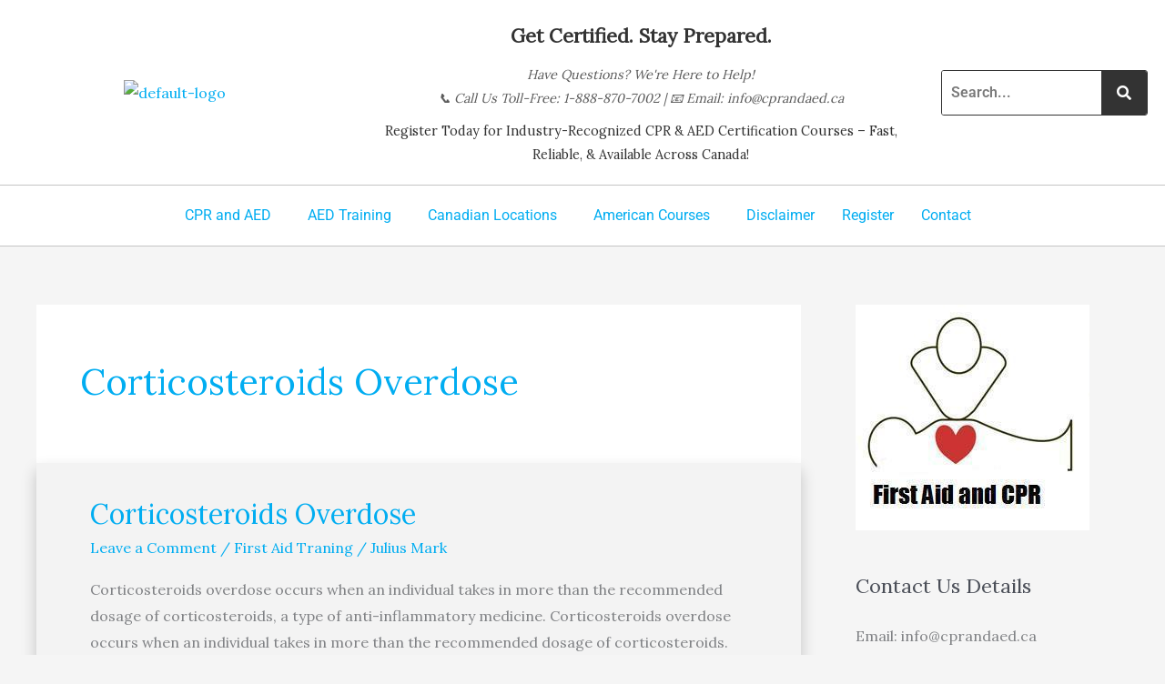

--- FILE ---
content_type: text/css; charset=UTF-8
request_url: https://cprandaed.ca/wp-content/uploads/elementor/css/post-2240.css?ver=1768868390
body_size: 902
content:
.elementor-2240 .elementor-element.elementor-element-5161abf > .elementor-container > .elementor-column > .elementor-widget-wrap{align-content:center;align-items:center;}.elementor-2240 .elementor-element.elementor-element-5161abf:not(.elementor-motion-effects-element-type-background), .elementor-2240 .elementor-element.elementor-element-5161abf > .elementor-motion-effects-container > .elementor-motion-effects-layer{background-color:#FFFFFF;}.elementor-2240 .elementor-element.elementor-element-5161abf{transition:background 0.3s, border 0.3s, border-radius 0.3s, box-shadow 0.3s;}.elementor-2240 .elementor-element.elementor-element-5161abf > .elementor-background-overlay{transition:background 0.3s, border-radius 0.3s, opacity 0.3s;}.elementor-2240 .elementor-element.elementor-element-10b7a2c.elementor-column > .elementor-widget-wrap{justify-content:center;}.elementor-widget-site-logo .hfe-site-logo-container .hfe-site-logo-img{border-color:var( --e-global-color-primary );}.elementor-widget-site-logo .widget-image-caption{color:var( --e-global-color-text );font-family:var( --e-global-typography-text-font-family ), Sans-serif;font-weight:var( --e-global-typography-text-font-weight );}.elementor-2240 .elementor-element.elementor-element-639af04 .hfe-site-logo-container, .elementor-2240 .elementor-element.elementor-element-639af04 .hfe-caption-width figcaption{text-align:center;}.elementor-2240 .elementor-element.elementor-element-639af04 .widget-image-caption{margin-top:0px;margin-bottom:0px;}.elementor-2240 .elementor-element.elementor-element-639af04 > .elementor-widget-container{margin:0px 0px 0px 0px;}.elementor-2240 .elementor-element.elementor-element-639af04 .hfe-site-logo-container .hfe-site-logo-img{border-style:none;}.elementor-widget-hfe-search-button input[type="search"].hfe-search-form__input,.elementor-widget-hfe-search-button .hfe-search-icon-toggle{font-family:var( --e-global-typography-primary-font-family ), Sans-serif;font-weight:var( --e-global-typography-primary-font-weight );}.elementor-widget-hfe-search-button .hfe-search-form__input{color:var( --e-global-color-text );}.elementor-widget-hfe-search-button .hfe-search-form__input::placeholder{color:var( --e-global-color-text );}.elementor-widget-hfe-search-button .hfe-search-form__container, .elementor-widget-hfe-search-button .hfe-search-icon-toggle .hfe-search-form__input,.elementor-widget-hfe-search-button .hfe-input-focus .hfe-search-icon-toggle .hfe-search-form__input{border-color:var( --e-global-color-primary );}.elementor-widget-hfe-search-button .hfe-search-form__input:focus::placeholder{color:var( --e-global-color-text );}.elementor-widget-hfe-search-button .hfe-search-form__container button#clear-with-button,
					.elementor-widget-hfe-search-button .hfe-search-form__container button#clear,
					.elementor-widget-hfe-search-button .hfe-search-icon-toggle button#clear{color:var( --e-global-color-text );}.elementor-2240 .elementor-element.elementor-element-d56b462 .hfe-search-form__container{min-height:50px;}.elementor-2240 .elementor-element.elementor-element-d56b462 .hfe-search-submit{min-width:50px;background-color:#333333;font-size:16px;}.elementor-2240 .elementor-element.elementor-element-d56b462 .hfe-search-form__input{padding-left:calc(50px / 5);padding-right:calc(50px / 5);color:#000000;}.elementor-2240 .elementor-element.elementor-element-d56b462 .hfe-search-form__container button#clear i:before,
					.elementor-2240 .elementor-element.elementor-element-d56b462 .hfe-search-icon-toggle button#clear i:before,
				.elementor-2240 .elementor-element.elementor-element-d56b462 .hfe-search-form__container button#clear-with-button i:before{font-size:20px;}.elementor-2240 .elementor-element.elementor-element-d56b462 .hfe-search-form__input::placeholder{color:#7A7A7A;}.elementor-2240 .elementor-element.elementor-element-d56b462 .hfe-search-form__input, .elementor-2240 .elementor-element.elementor-element-d56b462 .hfe-input-focus .hfe-search-icon-toggle .hfe-search-form__input{background-color:#FFFFFF;}.elementor-2240 .elementor-element.elementor-element-d56b462 .hfe-search-icon-toggle .hfe-search-form__input{background-color:transparent;}.elementor-2240 .elementor-element.elementor-element-d56b462 .hfe-search-form__container ,.elementor-2240 .elementor-element.elementor-element-d56b462 .hfe-search-icon-toggle .hfe-search-form__input,.elementor-2240 .elementor-element.elementor-element-d56b462 .hfe-input-focus .hfe-search-icon-toggle .hfe-search-form__input{border-style:solid;}.elementor-2240 .elementor-element.elementor-element-d56b462 .hfe-search-form__container, .elementor-2240 .elementor-element.elementor-element-d56b462 .hfe-search-icon-toggle .hfe-search-form__input,.elementor-2240 .elementor-element.elementor-element-d56b462 .hfe-input-focus .hfe-search-icon-toggle .hfe-search-form__input{border-color:#333333;border-width:1px 1px 1px 1px;border-radius:3px;}.elementor-2240 .elementor-element.elementor-element-d56b462 button.hfe-search-submit{color:#FFFFFF;}.elementor-2240 .elementor-element.elementor-element-d56b462 .hfe-search-form__container button#clear-with-button,
					.elementor-2240 .elementor-element.elementor-element-d56b462 .hfe-search-form__container button#clear,
					.elementor-2240 .elementor-element.elementor-element-d56b462 .hfe-search-icon-toggle button#clear{color:#7a7a7a;}.elementor-2240 .elementor-element.elementor-element-b21f65a:not(.elementor-motion-effects-element-type-background), .elementor-2240 .elementor-element.elementor-element-b21f65a > .elementor-motion-effects-container > .elementor-motion-effects-layer{background-color:#FFFFFF;}.elementor-2240 .elementor-element.elementor-element-b21f65a{border-style:solid;border-width:1px 0px 01px 0px;border-color:#C4C4C4;transition:background 0.3s, border 0.3s, border-radius 0.3s, box-shadow 0.3s;}.elementor-2240 .elementor-element.elementor-element-b21f65a > .elementor-background-overlay{transition:background 0.3s, border-radius 0.3s, opacity 0.3s;}.elementor-widget-navigation-menu .menu-item a.hfe-menu-item.elementor-button{background-color:var( --e-global-color-accent );font-family:var( --e-global-typography-accent-font-family ), Sans-serif;font-weight:var( --e-global-typography-accent-font-weight );}.elementor-widget-navigation-menu .menu-item a.hfe-menu-item.elementor-button:hover{background-color:var( --e-global-color-accent );}.elementor-widget-navigation-menu a.hfe-menu-item, .elementor-widget-navigation-menu a.hfe-sub-menu-item{font-family:var( --e-global-typography-primary-font-family ), Sans-serif;font-weight:var( --e-global-typography-primary-font-weight );}.elementor-widget-navigation-menu .menu-item a.hfe-menu-item, .elementor-widget-navigation-menu .sub-menu a.hfe-sub-menu-item{color:var( --e-global-color-text );}.elementor-widget-navigation-menu .menu-item a.hfe-menu-item:hover,
								.elementor-widget-navigation-menu .sub-menu a.hfe-sub-menu-item:hover,
								.elementor-widget-navigation-menu .menu-item.current-menu-item a.hfe-menu-item,
								.elementor-widget-navigation-menu .menu-item a.hfe-menu-item.highlighted,
								.elementor-widget-navigation-menu .menu-item a.hfe-menu-item:focus{color:var( --e-global-color-accent );}.elementor-widget-navigation-menu .hfe-nav-menu-layout:not(.hfe-pointer__framed) .menu-item.parent a.hfe-menu-item:before,
								.elementor-widget-navigation-menu .hfe-nav-menu-layout:not(.hfe-pointer__framed) .menu-item.parent a.hfe-menu-item:after{background-color:var( --e-global-color-accent );}.elementor-widget-navigation-menu .hfe-nav-menu-layout:not(.hfe-pointer__framed) .menu-item.parent .sub-menu .hfe-has-submenu-container a:after{background-color:var( --e-global-color-accent );}.elementor-widget-navigation-menu .hfe-pointer__framed .menu-item.parent a.hfe-menu-item:before,
								.elementor-widget-navigation-menu .hfe-pointer__framed .menu-item.parent a.hfe-menu-item:after{border-color:var( --e-global-color-accent );}
							.elementor-widget-navigation-menu .sub-menu li a.hfe-sub-menu-item,
							.elementor-widget-navigation-menu nav.hfe-dropdown li a.hfe-sub-menu-item,
							.elementor-widget-navigation-menu nav.hfe-dropdown li a.hfe-menu-item,
							.elementor-widget-navigation-menu nav.hfe-dropdown-expandible li a.hfe-menu-item,
							.elementor-widget-navigation-menu nav.hfe-dropdown-expandible li a.hfe-sub-menu-item{font-family:var( --e-global-typography-accent-font-family ), Sans-serif;font-weight:var( --e-global-typography-accent-font-weight );}.elementor-2240 .elementor-element.elementor-element-c363660 .menu-item a.hfe-menu-item{padding-left:15px;padding-right:15px;}.elementor-2240 .elementor-element.elementor-element-c363660 .menu-item a.hfe-sub-menu-item{padding-left:calc( 15px + 20px );padding-right:15px;}.elementor-2240 .elementor-element.elementor-element-c363660 .hfe-nav-menu__layout-vertical .menu-item ul ul a.hfe-sub-menu-item{padding-left:calc( 15px + 40px );padding-right:15px;}.elementor-2240 .elementor-element.elementor-element-c363660 .hfe-nav-menu__layout-vertical .menu-item ul ul ul a.hfe-sub-menu-item{padding-left:calc( 15px + 60px );padding-right:15px;}.elementor-2240 .elementor-element.elementor-element-c363660 .hfe-nav-menu__layout-vertical .menu-item ul ul ul ul a.hfe-sub-menu-item{padding-left:calc( 15px + 80px );padding-right:15px;}.elementor-2240 .elementor-element.elementor-element-c363660 .menu-item a.hfe-menu-item, .elementor-2240 .elementor-element.elementor-element-c363660 .menu-item a.hfe-sub-menu-item{padding-top:15px;padding-bottom:15px;}.elementor-2240 .elementor-element.elementor-element-c363660 ul.sub-menu{width:220px;}.elementor-2240 .elementor-element.elementor-element-c363660 .sub-menu a.hfe-sub-menu-item,
						 .elementor-2240 .elementor-element.elementor-element-c363660 nav.hfe-dropdown li a.hfe-menu-item,
						 .elementor-2240 .elementor-element.elementor-element-c363660 nav.hfe-dropdown li a.hfe-sub-menu-item,
						 .elementor-2240 .elementor-element.elementor-element-c363660 nav.hfe-dropdown-expandible li a.hfe-menu-item,
						 .elementor-2240 .elementor-element.elementor-element-c363660 nav.hfe-dropdown-expandible li a.hfe-sub-menu-item{padding-top:15px;padding-bottom:15px;}.elementor-2240 .elementor-element.elementor-element-c363660 .hfe-nav-menu__toggle{margin:0 auto;}.elementor-2240 .elementor-element.elementor-element-c363660 a.hfe-menu-item, .elementor-2240 .elementor-element.elementor-element-c363660 a.hfe-sub-menu-item{font-weight:400;}.elementor-2240 .elementor-element.elementor-element-c363660 .menu-item a.hfe-menu-item, .elementor-2240 .elementor-element.elementor-element-c363660 .sub-menu a.hfe-sub-menu-item{color:#01ADF1;}.elementor-2240 .elementor-element.elementor-element-c363660 .menu-item a.hfe-menu-item, .elementor-2240 .elementor-element.elementor-element-c363660 .sub-menu, .elementor-2240 .elementor-element.elementor-element-c363660 nav.hfe-dropdown, .elementor-2240 .elementor-element.elementor-element-c363660 .hfe-dropdown-expandible{background-color:#FFFFFF;}.elementor-2240 .elementor-element.elementor-element-c363660 .menu-item a.hfe-menu-item:hover,
								.elementor-2240 .elementor-element.elementor-element-c363660 .sub-menu a.hfe-sub-menu-item:hover,
								.elementor-2240 .elementor-element.elementor-element-c363660 .menu-item.current-menu-item a.hfe-menu-item,
								.elementor-2240 .elementor-element.elementor-element-c363660 .menu-item a.hfe-menu-item.highlighted,
								.elementor-2240 .elementor-element.elementor-element-c363660 .menu-item a.hfe-menu-item:focus{color:#CF2E2E;}.elementor-2240 .elementor-element.elementor-element-c363660 .menu-item.current-menu-item a.hfe-menu-item,
								.elementor-2240 .elementor-element.elementor-element-c363660 .menu-item.current-menu-ancestor a.hfe-menu-item{color:#CF2E2E;}.elementor-2240 .elementor-element.elementor-element-c363660 .sub-menu a.hfe-sub-menu-item,
								.elementor-2240 .elementor-element.elementor-element-c363660 .elementor-menu-toggle,
								.elementor-2240 .elementor-element.elementor-element-c363660 nav.hfe-dropdown li a.hfe-menu-item,
								.elementor-2240 .elementor-element.elementor-element-c363660 nav.hfe-dropdown li a.hfe-sub-menu-item,
								.elementor-2240 .elementor-element.elementor-element-c363660 nav.hfe-dropdown-expandible li a.hfe-menu-item,
								.elementor-2240 .elementor-element.elementor-element-c363660 nav.hfe-dropdown-expandible li a.hfe-sub-menu-item{color:#01ADF1;}.elementor-2240 .elementor-element.elementor-element-c363660 .sub-menu,
								.elementor-2240 .elementor-element.elementor-element-c363660 nav.hfe-dropdown,
								.elementor-2240 .elementor-element.elementor-element-c363660 nav.hfe-dropdown-expandible,
								.elementor-2240 .elementor-element.elementor-element-c363660 nav.hfe-dropdown .menu-item a.hfe-menu-item,
								.elementor-2240 .elementor-element.elementor-element-c363660 nav.hfe-dropdown .menu-item a.hfe-sub-menu-item{background-color:#FFFFFF;}.elementor-2240 .elementor-element.elementor-element-c363660 .sub-menu a.hfe-sub-menu-item:hover,
								.elementor-2240 .elementor-element.elementor-element-c363660 .elementor-menu-toggle:hover,
								.elementor-2240 .elementor-element.elementor-element-c363660 nav.hfe-dropdown li a.hfe-menu-item:hover,
								.elementor-2240 .elementor-element.elementor-element-c363660 nav.hfe-dropdown li a.hfe-sub-menu-item:hover,
								.elementor-2240 .elementor-element.elementor-element-c363660 nav.hfe-dropdown-expandible li a.hfe-menu-item:hover,
								.elementor-2240 .elementor-element.elementor-element-c363660 nav.hfe-dropdown-expandible li a.hfe-sub-menu-item:hover{color:#CF2E2E;}.elementor-2240 .elementor-element.elementor-element-c363660 .sub-menu .menu-item.current-menu-item a.hfe-sub-menu-item.hfe-sub-menu-item-active,
							.elementor-2240 .elementor-element.elementor-element-c363660 nav.hfe-dropdown .menu-item.current-menu-item a.hfe-menu-item,
							.elementor-2240 .elementor-element.elementor-element-c363660 nav.hfe-dropdown .menu-item.current-menu-ancestor a.hfe-menu-item,
							.elementor-2240 .elementor-element.elementor-element-c363660 nav.hfe-dropdown .sub-menu .menu-item.current-menu-item a.hfe-sub-menu-item.hfe-sub-menu-item-active
							{color:#CF2E2E;}.elementor-2240 .elementor-element.elementor-element-c363660 nav.hfe-nav-menu__layout-horizontal .sub-menu,
							.elementor-2240 .elementor-element.elementor-element-c363660 nav:not(.hfe-nav-menu__layout-horizontal) .sub-menu.sub-menu-open,
							.elementor-2240 .elementor-element.elementor-element-c363660 nav.hfe-dropdown .hfe-nav-menu,
						 	.elementor-2240 .elementor-element.elementor-element-c363660 nav.hfe-dropdown-expandible .hfe-nav-menu{border-style:solid;border-width:2px 0px 0px 0px;border-color:#01ADF1;}.elementor-2240 .elementor-element.elementor-element-c363660 .sub-menu li.menu-item:not(:last-child),
						.elementor-2240 .elementor-element.elementor-element-c363660 nav.hfe-dropdown li.menu-item:not(:last-child),
						.elementor-2240 .elementor-element.elementor-element-c363660 nav.hfe-dropdown-expandible li.menu-item:not(:last-child){border-bottom-style:none;}@media(min-width:768px){.elementor-2240 .elementor-element.elementor-element-10b7a2c{width:30%;}.elementor-2240 .elementor-element.elementor-element-160a28c{width:50%;}.elementor-2240 .elementor-element.elementor-element-528f89a{width:19.332%;}}

--- FILE ---
content_type: text/css; charset=UTF-8
request_url: https://cprandaed.ca/wp-content/uploads/elementor/css/post-2253.css?ver=1768868390
body_size: 101
content:
.elementor-2253 .elementor-element.elementor-element-bc6b24d > .elementor-container > .elementor-column > .elementor-widget-wrap{align-content:flex-start;align-items:flex-start;}.elementor-2253 .elementor-element.elementor-element-bc6b24d:not(.elementor-motion-effects-element-type-background), .elementor-2253 .elementor-element.elementor-element-bc6b24d > .elementor-motion-effects-container > .elementor-motion-effects-layer{background-color:#F9F9F9;}.elementor-2253 .elementor-element.elementor-element-bc6b24d{transition:background 0.3s, border 0.3s, border-radius 0.3s, box-shadow 0.3s;padding:25px 25px 25px 25px;}.elementor-2253 .elementor-element.elementor-element-bc6b24d > .elementor-background-overlay{transition:background 0.3s, border-radius 0.3s, opacity 0.3s;}.elementor-widget-text-editor{font-family:var( --e-global-typography-text-font-family ), Sans-serif;font-weight:var( --e-global-typography-text-font-weight );color:var( --e-global-color-text );}.elementor-widget-text-editor.elementor-drop-cap-view-stacked .elementor-drop-cap{background-color:var( --e-global-color-primary );}.elementor-widget-text-editor.elementor-drop-cap-view-framed .elementor-drop-cap, .elementor-widget-text-editor.elementor-drop-cap-view-default .elementor-drop-cap{color:var( --e-global-color-primary );border-color:var( --e-global-color-primary );}.elementor-2253 .elementor-element.elementor-element-2d7f7b6 > .elementor-widget-container{padding:10px 10px 10px 10px;}.elementor-2253 .elementor-element.elementor-element-2d7f7b6{text-align:start;}.elementor-2253 .elementor-element.elementor-element-6abb3d3 > .elementor-widget-container{margin:0px 0px 0px 100px;padding:10px 10px 10px 10px;}.elementor-2253 .elementor-element.elementor-element-6abb3d3{column-gap:4px;text-align:start;}.elementor-2253 .elementor-element.elementor-element-47da489{width:var( --container-widget-width, 100% );max-width:100%;--container-widget-width:100%;--container-widget-flex-grow:0;text-align:start;}.elementor-2253 .elementor-element.elementor-element-47da489 > .elementor-widget-container{margin:0px 0px 0px 100px;padding:10px 10px 10px 10px;}.elementor-2253 .elementor-element.elementor-element-0535005 > .elementor-container > .elementor-column > .elementor-widget-wrap{align-content:flex-start;align-items:flex-start;}.elementor-2253 .elementor-element.elementor-element-0535005:not(.elementor-motion-effects-element-type-background), .elementor-2253 .elementor-element.elementor-element-0535005 > .elementor-motion-effects-container > .elementor-motion-effects-layer{background-color:#F9F9F9;}.elementor-2253 .elementor-element.elementor-element-0535005{border-style:solid;border-width:01px 0px 0px 0px;border-color:#C4C4C4;transition:background 0.3s, border 0.3s, border-radius 0.3s, box-shadow 0.3s;}.elementor-2253 .elementor-element.elementor-element-0535005, .elementor-2253 .elementor-element.elementor-element-0535005 > .elementor-background-overlay{border-radius:0px 0px 0px 0px;}.elementor-2253 .elementor-element.elementor-element-0535005 > .elementor-background-overlay{transition:background 0.3s, border-radius 0.3s, opacity 0.3s;}.elementor-2253 .elementor-element.elementor-element-716a9ad .elementor-repeater-item-e63aa98.elementor-social-icon{background-color:#02010100;}.elementor-2253 .elementor-element.elementor-element-716a9ad .elementor-repeater-item-e63aa98.elementor-social-icon i{color:#7ACDEE;}.elementor-2253 .elementor-element.elementor-element-716a9ad .elementor-repeater-item-e63aa98.elementor-social-icon svg{fill:#7ACDEE;}.elementor-2253 .elementor-element.elementor-element-716a9ad .elementor-repeater-item-71ecfe4.elementor-social-icon{background-color:#02010100;}.elementor-2253 .elementor-element.elementor-element-716a9ad .elementor-repeater-item-71ecfe4.elementor-social-icon i{color:#F09124;}.elementor-2253 .elementor-element.elementor-element-716a9ad .elementor-repeater-item-71ecfe4.elementor-social-icon svg{fill:#F09124;}.elementor-2253 .elementor-element.elementor-element-716a9ad .elementor-repeater-item-873c61f.elementor-social-icon{background-color:#02010100;}.elementor-2253 .elementor-element.elementor-element-716a9ad .elementor-repeater-item-873c61f.elementor-social-icon i{color:#557DBC;}.elementor-2253 .elementor-element.elementor-element-716a9ad .elementor-repeater-item-873c61f.elementor-social-icon svg{fill:#557DBC;}.elementor-2253 .elementor-element.elementor-element-716a9ad{--grid-template-columns:repeat(0, auto);--grid-column-gap:5px;--grid-row-gap:0px;}.elementor-2253 .elementor-element.elementor-element-716a9ad .elementor-widget-container{text-align:center;}@media(min-width:768px){.elementor-2253 .elementor-element.elementor-element-25c620b{width:33%;}.elementor-2253 .elementor-element.elementor-element-d99791a{width:33.332%;}}

--- FILE ---
content_type: text/css; charset=UTF-8
request_url: https://cprandaed.ca/wp-content/cache/min/1/wp-content/plugins/helpful/core/assets/themes/base.css?ver=1768868953
body_size: 505
content:
.helpful-red{color:#ed7161}.helpful-green{color:#88c057}.helpful *{box-sizing:border-box}.helpful p:empty{display:none}.helpful{color:#333;position:relative;border-style:solid;border-color:#e5e5e5;background-color:#fff;border-width:1px;padding:25px;margin-top:25px;font-size:1rem;line-height:1.6rem;box-shadow:0 2px 5px 0 #f4f4f4;-moz-box-shadow:0 2px 5px 0 #f4f4f4;-webkit-box-shadow:0 2px 5px 0 #f4f4f4;-webkit-font-smoothing:antialiased;-moz-osx-font-smoothing:grayscale}.helpful>.helpful-header>.helpful-headline{color:#333;font-size:140%;font-weight:700;margin:0 0 12.5px}.helpful>.helpful-content{color:#333;font-size:1rem;line-height:1.6rem}.helpful>.helpful-content>a{color:#333;text-decoration:underline}.helpful>.helpful-content>a:hover{color:#333;text-decoration:none}.helpful .helpful-controls,.helpful .helpful-feedback-controls{display:flex;margin-top:12.5px}.helpful .helpful-content .helpful-button{width:auto}@media all and (max-width:991.98px){.helpful .helpful-controls,.helpful .helpful-feedback-controls{flex-direction:column}}.helpful .helpful-controls:after,.helpful .helpful-feedback-controls:after{clear:both}.helpful .helpful-controls>div,.helpful .helpful-feedback-controls>div{flex:0 1 auto;width:50%}.helpful .helpful-controls>div:first-child,.helpful .helpful-feedback-controls>div:first-child{margin-right:15px}@media all and (max-width:991.98px){.helpful .helpful-controls>div,.helpful .helpful-feedback-controls>div{width:100%;display:block;margin:0 0 10px 0}}.helpful .helpful-content .helpful-button,.helpful>.helpful-controls>div>.helpful-button,.helpful .helpful-feedback-controls .helpful-button{padding:12px 30px;height:56px;max-height:56px;font-size:1rem;line-height:1rem;position:relative;cursor:pointer;opacity:1;width:100%;display:block;text-align:left;color:#333;background:#fff;border:1px solid #e5e5e5;transition:opacity .2s ease-in-out;-moz-transition:opacity .2s ease-in-out;-webkit-transition:opacity .2s ease-in-out;box-shadow:0 2px 5px 0 #f4f4f4;-moz-box-shadow:0 2px 5px 0 #f4f4f4;-webkit-box-shadow:0 2px 5px 0 #f4f4f4}.helpful .helpful-content .helpful-button:hover,.helpful>.helpful-controls>div>.helpful-button:hover,.helpful .helpful-feedback-controls .helpful-button:hover{color:#333;opacity:.5;transition:opacity .2s ease-in-out;-moz-transition:opacity .2s ease-in-out;-webkit-transition:opacity .2s ease-in-out}.helpful>.helpful-controls>div>.helpful-button[data-value="pro"]{border-left:2px solid #88c057}.helpful>.helpful-controls>div>.helpful-button[data-value="contra"]{border-left:2px solid #ed7161}.helpful>.helpful-controls>div>.helpful-button>.helpful-counter{position:absolute;right:25px;top:50%;line-height:0;-webkit-transform:translateY(-50%);-moz-transform:translateY(-50%);-ms-transform:translateY(-50%);-o-transform:translateY(-50%);transform:translateY(-50%);background-color:#fff;padding:12.5px;border-radius:35px;border:1px solid #e5e5e5;box-shadow:inset 0 2px 5px 0 #f4f4f4;-moz-box-shadow:inset 0 2px 5px 0 #f4f4f4;-webkit-box-shadow:inset 0 2px 5px 0 #f4f4f4}.helpful>.helpful-footer{font-size:.7rem;position:absolute;right:5px;bottom:2px;color:#bbb}.helpful>.helpful-footer>a{color:#bbb}.helpful>.helpful-content>.helpful-feedback-form{color:#333}.helpful>.helpful-content>.helpful-feedback-form req{color:#ed7161}.helpful>.helpful-content>.helpful-feedback-form p{margin:0 0 12.5px}.helpful>.helpful-content>.helpful-feedback-form>p,.helpful>.helpful-content>.helpful-feedback-form>.feedback-note>p,.helpful>.helpful-content>.helpful-feedback-form>.group{color:#333;margin:0 0 12.5px}.helpful>.helpful-content>.helpful-feedback-form textarea,.helpful>.helpful-content>.helpful-feedback-form input[type="text"],.helpful>.helpful-content>.helpful-feedback-form input[type="email"],.helpful>.helpful-content>.helpful-feedback-form input[type="url"],.helpful>.helpful-content>.helpful-feedback-form input[type="number"]{color:#333;width:100%;display:block;font-size:1rem;line-height:1.6rem;padding:7.5px 15px;border-radius:0;border-style:solid;border-width:1px;border-color:#e5e5e5;background-color:#fff;box-shadow:inset 0 2px 5px 0 #f4f4f4;-moz-box-shadow:inset 0 2px 5px 0 #f4f4f4;-webkit-box-shadow:inset 0 2px 5px 0 #f4f4f4}.helpful>.helpful-content>.helpful-feedback-form textarea{min-height:150px;max-width:100%;font-size:1rem;line-height:1.6rem}.helpful>.helpful-content>.helpful-feedback-form input[type="checkbox"],.helpful>.helpful-content>.helpful-feedback-form input[type="radio"]{border-style:solid;border-width:1px;border-color:#e5e5e5;background-color:#fff;font-size:1rem;line-height:1.6rem;border-radius:0;box-shadow:inset 0 2px 5px 0 #f4f4f4;-moz-box-shadow:inset 0 2px 5px 0 #f4f4f4;-webkit-box-shadow:inset 0 2px 5px 0 #f4f4f4}.helpful>.helpful-content>.helpful-feedback-form>.helpful-button,.helpful .helpful-feedback-controls .helpful-button{color:#fff;min-width:150px;text-align:center;border-style:solid;border-width:1px;border-color:#88c057;background-color:#88c057;padding:12px 15px;height:56px;max-height:56px;font-size:1rem;line-height:1.6rem;margin:12.5px 0 0;border-radius:0;cursor:pointer;transition:all .2s ease-in-out;-moz-transition:all .2s ease-in-out;-webkit-transition:all .2s ease-in-out}.helpful>.helpful-content>.helpful-feedback-form>.helpful-button:hover,.helpful .helpful-feedback-controls .helpful-button:hover{background-color:#88c057;box-shadow:0 2px 5px 0 #f4f4f4;-moz-box-shadow:0 2px 5px 0 #f4f4f4;-webkit-box-shadow:0 2px 5px 0 #f4f4f4;transition:all .2s ease-in-out;-moz-transition:all .2s ease-in-out;-webkit-transition:all .2s ease-in-out}@media all and (max-width:991.98px){.helpful>.helpful-content>.helpful-feedback-form>.helpful-button,.helpful .helpful-feedback-controls .helpful-button{min-width:100%;width:100%;display:block}}.helpful-feedback-items{margin:0;padding:0}.helpful-feedback-items .helpful-feedback-item{display:block;list-style:none;border:1px solid #e5e5e5;padding:25px;margin-bottom:25px}.helpful-feedback-author{margin-bottom:12.5px}.helpful-feedback-items .--flex{display:flex;align-items:center}.helpful-feedback-items .--avatar{margin-right:15px}.helpful-feedback-items .--avatar img{border-radius:50%;height:45px;width:45px}.helpful-feedback-items .--name{font-weight:600}